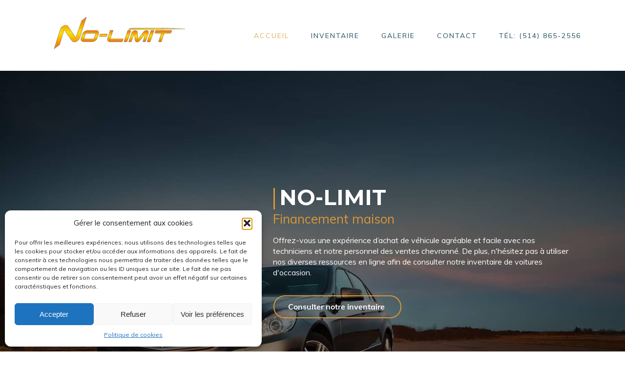

--- FILE ---
content_type: text/css
request_url: https://www.no-limit.ca/wp-content/plugins/themify-ptb-extra-fields/public/css/ptb-extra.css?ver=1.5.0
body_size: 2420
content:
/* GALLERY COLUMN*/
.ptb_extra_item {
    float: left;
    max-width: 100%;
    width: 100%;
    text-align: center;
    -moz-box-sizing: border-box;
    box-sizing: border-box;

}
.ptb_gallery_gutter_sizer {
	width: 1.5%;
}
.ptb_extra_gallery_description{
    text-align: left;
    display: block;
}
/* gallery column 1 (display all in one line) */
.ptb_extra_columns_1 .ptb_extra_item, .ptb_extra_columns_1 .ptb_gallery_item_sizer {
    width: 100%;
    margin-right: 0;
}
/* gallery column 2 */
.ptb_extra_columns_2 .ptb_extra_item, .ptb_extra_columns_2 .ptb_gallery_item_sizer {
    width: 49.2%;
}

/* gallery column 3 */
.ptb_extra_columns_3 .ptb_extra_item, .ptb_extra_columns_3 .ptb_gallery_item_sizer {
    width: 32.3%;
}
/* gallery column 4 */
.ptb_extra_columns_4 .ptb_extra_item, .ptb_extra_columns_4 .ptb_gallery_item_sizer {
    width: 23.8%;
}

/* gallery column 5 */
.ptb_extra_columns_5 .ptb_extra_item, .ptb_extra_columns_5 .ptb_gallery_item_sizer {
    width: 18.8%;
}

/* gallery column 6 */
.ptb_extra_columns_6 .ptb_extra_item, .ptb_extra_columns_6 .ptb_gallery_item_sizer {
    width: 15.4%;
}

/* gallery column 7 */
.ptb_extra_columns_7 .ptb_extra_item, .ptb_extra_columns_7 .ptb_gallery_item_sizer {
    width: 13%;
}

/* gallery column 8 */
.ptb_extra_columns_8 .ptb_extra_item, .ptb_extra_columns_8 .ptb_gallery_item_sizer {
    width: 11.18%;
}

/* gallery column 9 */
.ptb_extra_columns_9 .ptb_extra_item, .ptb_extra_columns_9 .ptb_gallery_item_sizer {
    width: 9.77%;
}

/* set gallery item margin-right */
.ptb_extra_columns_1 .ptb_extra_item,
.ptb_extra_columns_2 .ptb_extra_item,
.ptb_extra_columns_3 .ptb_extra_item,
.ptb_extra_columns_4 .ptb_extra_item,
.ptb_extra_columns_5 .ptb_extra_item,
.ptb_extra_columns_6 .ptb_extra_item,
.ptb_extra_columns_7 .ptb_extra_item,
.ptb_extra_columns_8 .ptb_extra_item,
.ptb_extra_columns_9 .ptb_extra_item {
    margin: 0 1.5% 1.5% 0;
}

/* clear gallery item margin-right */
.ptb_extra_columns_9 .ptb_extra_item:nth-of-type(9n),
.ptb_extra_columns_8 .ptb_extra_item:nth-of-type(8n),
.ptb_extra_columns_7 .ptb_extra_item:nth-of-type(7n),
.ptb_extra_columns_6 .ptb_extra_item:nth-of-type(6n),
.ptb_extra_columns_5 .ptb_extra_item:nth-of-type(5n),
.ptb_extra_columns_4 .ptb_extra_item:nth-of-type(4n),
.ptb_extra_columns_3 .ptb_extra_item:nth-of-type(3n),
.ptb_extra_columns_2 .ptb_extra_item:nth-of-type(2n) {
    margin-right: 0;
}

/* new line */
.ptb_extra_columns_9 .ptb_extra_item:nth-of-type(9n)+div,
.ptb_extra_columns_8 .ptb_extra_item:nth-of-type(8n)+div,
.ptb_extra_columns_7 .ptb_extra_item:nth-of-type(7n)+div,
.ptb_extra_columns_6 .ptb_extra_item:nth-of-type(6n)+div,
.ptb_extra_columns_5 .ptb_extra_item:nth-of-type(5n)+div,
.ptb_extra_columns_4 .ptb_extra_item:nth-of-type(4n)+div,
.ptb_extra_columns_3 .ptb_extra_item:nth-of-type(3n)+div,
.ptb_extra_columns_2 .ptb_extra_item:nth-of-type(2n)+div{
    clear:both;
}
.ptb_extra_icon{
    margin: 0;
    vertical-align: bottom;
    display: inline-block;
}

/* rounded */
.ptb_extra_rounded .ptb_extra_icon{
    border-radius: 5px;
    -moz-border-radius: 5px;
}

/* border */
.ptb_extra_bordered .ptb_extra_icon {
    border: solid 1px #999;
    background: #fff;
    padding: 2px;
}

/* drop shadow */
.ptb_extra_drop_shadow .ptb_extra_icon {
    box-shadow: 0 1px 2px rgba(0,0,0,.3);
    -moz-box-shadow: 0 1px 2px rgba(0,0,0,.3);
}

/* circle */
.ptb_extra_circle .ptb_extra_icon{
    border-radius: 50em;
    -moz-border-radius: 50em;
}

/* gallery */
.ptb_module.ptb_gallery{
    width: 100%;
    margin-bottom: 1.8em;
    overflow: hidden;
}
.ptb_extra_showcase .ptb_extra_main_image{
    text-align: center;
    margin-bottom: 10px;
    position: relative;
}
.ptb_extra_showcase .ptb_extra_main_image img {
    cursor: default;
}
.ptb_extra_showcase .ptb_extra_main_image a img {
	cursor: pointer;
}
.ptb_extra_showcase .ptb_extra_gallery{
    clear: both;
}
.ptb_extra_showcase .ptb_extra_gallery_description{
    position: absolute;
    bottom: 0;
    box-sizing: border-box;
    -moz-box-sizing: border-box;
    -webkit-box-sizing: border-box;
    width: 100%;
    padding-left: 7px;
    color:#fff;
    background: rgba(0,0,0,.5);
}
.ptb_extra_showcase .ptb_extra_gallery_item{
    max-width: 50px;
    margin-right: 5px;
    margin-bottom: 5px;
    display: inline-block;
    vertical-align: middle;
}

.ptb_gallery img{
    width: 100%;
}
.ptb_extra_showcase img{
    cursor: pointer;
}
.ptb_extra_showcase .ptb_extra_item{
    padding:0;
}
/*Icon Styles*/
.ptb_extra_icons{
    padding: 0;
    list-style: none;
    margin: 0;
    line-height: normal;
}
.ptb_extra_icon{
    margin: 0;
    padding: 0;
    list-style: none;
}
.ptb_extra_icon .ptb_extra_icon_link{
    text-decoration: none;
    display: inline-block;
    border: none;
    outline: none;
}
.ptb_extra_icon i{
    display: inline-block;
    vertical-align: middle;
    padding: 0;
}
.ptb_extra_icon .ptb_extra_icon_label {
    display: inline-block;
    vertical-align: middle;
    margin-left:0;
    margin-right: .6em;
}
.ptb_extra_icons.ptb_extra_icons_small .ptb_extra_icon {
    font-size: 1em;
}
.ptb_extra_icons.ptb_extra_icons_medium .ptb_extra_icon {
    font-size: 2em;
}
.ptb_extra_icons.ptb_extra_icons_large .ptb_extra_icon {
    font-size: 3em;
}

/*Map*/
.ptb_extra_map{
    width:100%;
    margin-bottom: 1.8em;
}
.ptb_post .ptb_module .ptb_extra_map img{
    display: inline;
}

/*Progress Bar*/
.ptb_module.ptb_progress_bar {
	margin: 0 0 2em;
}
.ptb_module.ptb_progress_bar:after {
	content: "";
	display: table;
	clear: both;
}
.ptb_single_lightbox .ptb_extra_progress_bar{
    opacity:0;
    -webkit-transition: opacity 1s ease-in-out;
    -moz-transition: opacity 1s ease-in-out;
    -ms-transition: opacity 1s ease-in-out;
    -o-transition: opacity 1s ease-in-out;
    transition: opacity 1s ease-in-out;
}
.ptb_single_lightbox .ptb_extra_progress_bar.ptb_extra_progress_bar_done{
	opacity:1;
}
.ptb_extra_progress_item>div{
    display: inline-block;
    vertical-align: middle;
}
.ptb_extra_progress_horizonal .ptb_extra_progress_bar_label,
.ptb_extra_progress_horizonal .ptb_extra_progress_bar,
.ptb_extra_progress_horizonal .ptb_extra_progress_item{
    width: 100%;
    float: left;
}
.ptb_extra_progress_horizonal .ptb_extra_progress_item{
    margin: 0.4em 0;
}
.inner-therm{
    position: relative;
}
.inner-therm span {
    position: absolute;
    right: 0;
    top: -38px;
    font-size: .9em;
}

.vertical.outer-therm{
    position:relative;
}
.vertical.inner-therm{
    position:absolute;
    bottom:0;
}
.ptb_progress_bar .outer-therm{
    margin: 0;
    border-radius: 0;
}
.ptb_extra_progress_vertical .ptb_extra_progress_item{
    float: left;
    margin-left: 30px;
    text-align: center;
}
.ptb_extra_progress_vertical .ptb_extra_progress_bar_label{
    display: block;
}
.ptb_extra_progress_vertical .ptb_extra_progress_item:first-child{
    margin-left: 0;
}

/*Video*/

.ptb_extra_video_item iframe,
.ptb_extra_video_item video{
    margin: 0;
    padding:0;
    position: absolute;
    top: 0;
    left: 0;
    width: 100%;
    height: 100%;
}
.ptb_extra_video img{
    width:100%;
}
.ptb_extra_video_overlay_wrap{
    position: relative;
    padding-bottom: 56.25%; /* 16:9 */
    overflow:hidden;
    height: 0;
}
.ptb_extra_video_overlay{
    position: absolute;
    left: 0;
    top:0;
    width: 100%;
    height: 100%;
    z-index: 1000;
}
.ptb_video .bx-wrapper a,
.ptb_extra_video_item a.ptb_extra_video_lightbox,
.ptb_extra_video_item .ptb_extra_video_title a {
    border: none;
    text-decoration: none;
}
video.ptb_extra_icon{
    vertical-align: top;
}
.ptb_extra_play_icon{
    position: absolute;
    top: 0;
    text-align: center;
    z-index: 1;
    cursor: pointer;
    left: 50%;
    top: 50%;
    transform: translate(-50%,-50%);
	-webkit-transform: translate(-50%,-50%);
	-ms-transform: translate(-50%,-50%);
	-moz-transform: translate(-50%,-50%);
}

.ptb_extra_play_icon i{
	font-size: 60px;
    padding: 24px 24px 24px 35px;
    color: #fff;
    border: 3px solid #fff;
	-webkit-border-radius: 50%;
    border-radius: 50%;
    -moz-border-radius: 50%;
}
.ptb_extra_columns_2 .ptb_extra_play_icon i{
	font-size: 50px;
}
.ptb_extra_columns_3 .ptb_extra_play_icon i{
	font-size: 35px;
    padding: 14px 14px 14px 22px;
}
.ptb_extra_columns_4 .ptb_extra_play_icon i{
	font-size: 24px;
    padding: 12px 12px 12px 17px;
}

/*Audio*/
.ptb_extra_audio_item audio{
	width:100%;
}
.ptb_extra_audio_description{
	text-align:left;
}

/*Slider*/
.ptb_slider{
    width:100%;
    float: left;
}
.ptb_extra_bxslider{
    visibility: hidden;
}
.ptb_single_lightbox .ptb_extra_bxslider {
    opacity:0;
    -webkit-transition: opacity 1s ease-in-out;
    -moz-transition: opacity 1s ease-in-out;
    -ms-transition: opacity 1s ease-in-out;
    -o-transition: opacity 1s ease-in-out;
    transition: opacity 1s ease-in-out;
}
.ptb_single_lightbox .ptb_extra_bxslider.ptb_extra_bxslider_done{
    opacity:1;
}
.ptb_extra_bxslider_fade li{
    width:100%;
}
.ptb_slider .bx-viewport {
	direction: ltr;
}
.ptb_extra_slider_link{
    position:absolute;
    top: 0;
    left: 0;
    width: 100%;
    height: 100%;
    z-index: 100;
}
/*Rating*/

.ptb_extra_rating {
    unicode-bidi: bidi-override;
    direction: rtl;
    color: #CCCCCC;
    vertical-align: middle;
    display: inline-block;
}
.ptb_extra_rating_small{
    font-size: 1em;
}
.ptb_extra_rating_medium{
    font-size: 1.5em;
}
.ptb_extra_rating_large{
    font-size: 2em;
}
.ptb_extra_rating > span {
    float: right;
    cursor: pointer;
}
.ptb_extra_vote_count{
    margin: 0;
    padding: 0;
    display: inline-block;
    vertical-align: middle;
}
.ptb_extra_rating:not(.ptb_extra_readonly_rating) > span:hover:before, 
.ptb_extra_rating:not(.ptb_extra_readonly_rating) > span:hover ~ span:before {
    color: #FFD700;
}
.ptb_extra_readonly_rating>span{
    cursor: auto;
}
.ptb_extra_rating:not(.ptb_extra_readonly_rating):hover .ptb_extra_voted{
    color:inherit;
}
.ptb_extra_rating .ptb_extra_voted{
    color:#C24A4A;
}
/* File styles */
.ptb_extra_files,
.ptb_extra_files li{
    padding: 0;
    margin: 0;
}
.ptb_extra_files li{
    list-style: none; 
}
.ptb_extra_files_block li{
    clear: both;
    margin-bottom: 10px;
}
.ptb_extra_files_list li{
    float: left;
    margin-right: 10px;
}
.ptb_extra_files li:last-child{
    margin: 0;
}
.ptb_extra_files li a{
    text-decoration: none;
}
.ptb_extra_files li a:hover{
    text-decoration: underline;
}
.ptb_extra_files .ptb_extra_file_icons a{
    vertical-align: middle;
}
.ptb_extra_files .ptb_extra_file_icons:before{
    content: "\f15b";
    vertical-align: middle;
    font-size: 1.5em;
    margin-right: 10px;
}
.ptb_extra_files a.ptb_extra_pdf:before{
    content: "\f1c1";
}
.ptb_extra_files a.ptb_extra_zip:before{
    content: "\f1c6";
}
.ptb_extra_files a.ptb_extra_doc:before,
.ptb_extra_files a.ptb_extra_docx:before{
    content: "\f1c2";
}
.ptb_extra_files a.ptb_extra_xls:before,
.ptb_extra_files a.ptb_extra_xlsx:before{
    content: "\f1c3";
}
.ptb_extra_files a.ptb_extra_txt:before{
    content: "\f15c";
}

/* Search Map */
.ptb_search_map_disable{
    opacity: .5;
    cursor: wait;
}
.ptb_search_map_disable .chosen-container{
    z-index: -1;
}
.ptb_search_map_disable .ptb_search_select_wrap{
    position: relative;
}
.ptb_search_map_disable .chosen-container:after{
    content: "\f110";
    font-family: FontAwesome;
    -webkit-animation: fa-spin 2s infinite linear;
    animation: fa-spin 2s infinite linear;
    position: absolute;
    top: 4px;
    right: 25px;
    z-index: 2;
}
.ptb_module.ptb_map img {
	max-width: initial;
}

/* Accordion */

.ptb_extra_accordion .ptb_accordion_title {
	background-color: #F7F7F7;
	color: #444;
	cursor: pointer;
	padding: 18px;
	width: 100%;
	border: 1px solid rgba(0,0,0,.05);
	text-align: left;
	outline: none;
	transition: 0.4s;
	font-size: 105%;
	line-height: 140%;
	font-weight: bold;
}

.ptb_extra_accordion .ptb_accordion_title.ptb-accordion-active, .ptb_extra_accordion .ptb_accordion_title:hover {
  background-color: #f1f1f1;
}

.ptb_extra_accordion .ptb_accordion_panel {
  padding: 0 18px;
  background-color: white;
  display: none;
  overflow: hidden;
  transition: max-height 0.2s ease-out;
}

--- FILE ---
content_type: text/css
request_url: https://www.no-limit.ca/wp-content/themes/Avada/csscustom.min.css
body_size: 1763
content:
@import url("https://fonts.googleapis.com/css?family=Montserrat:400,700|Muli:300,400");#main{background:#f5f5f5 !important}.fusion-main-menu>ul>li>a{font-family:'Muli' !important;font-size:14px !important;font-weight:400 !important;text-transform:uppercase !important;color:#1e4a59;letter-spacing:2px !important;transition:color 300ms ease-in-out}.fusion-main-menu>ul>li>a:hover,.fusion-main-menu>ul>li.current-menu-item>a,.fusion-is-sticky .fusion-main-menu .current_page_item>a{color:#dfad5c !important}.home-intro h1{font-family:'Montserrat' !important;font-size:32px !important;line-height:36px !important;font-weight:700 !important;text-transform:uppercase !important;color:#000 !important;margin-bottom:25px !important}.home-latest h2{font-family:'Montserrat' !important;font-size:32px !important;line-height:36px !important;font-weight:700 !important;text-transform:uppercase !important;color:#000 !important;margin-bottom:25px !important}.home-intro div.double-separator{display:block;border-top:1px solid #dfad5c;border-bottom:1px solid #dfad5c;height:6px;width:100px;margin:0px auto 25px !important}.home-latest div.double-separator,.form-wrapper div.double-separator,.banner-wrapper div.double-separator{display:block;border-top:1px solid #dfad5c;border-bottom:1px solid #dfad5c;height:6px;width:100px;margin-bottom:25px;margin:0 auto 25px !important}.home-intro p,.home-latest p{font-family:'Muli';font-size:15px !important;line-height:24px !important;color:#000 !important}.home-intro iframe{width:100% !important}.no-touch .cde_thumbnail figure:hover img,.cde_thumbnail figure.cs-hover img{transform:none !important}.cde_grid figcaption{position:initial !important;background:#1a495a !important;color:#fff !important;padding:20px !important}.cde_thumbnail figcaption{opacity:1 !important;width:100% !important;transform:none !important;font-family:'Muli' !important;font-size:14px !important}.cde_grid figcaption h4{font-size:24px !important;font-family:'Montserrat' !important}.cde_grid figcaption strong{color:#dfad5c !important;font-family:'Muli' !important;font-size:14px !important}.cde_grid figcaption a{background:#dfad5c !important;transition:all 500ms ease-in-out}.cde_grid figcaption a:hover{background:#ff9e00 !important}.cde_grid h3{font-family:'Montserrat' !important;font-size:24px !important;color:#000 !important}.cde_grid p{font-family:'Muli' !important;font-size:14px !important;color:#000 !important}div.btn-pill{text-align:center}div.btn-pill a{display:inline-block;padding:15px 40px;font-family:'Muli';font-size:18px;border:2px solid #dfad5c;border-radius:50px;transition:all 500ms ease-in-out;margin-top:40px !important}div.btn-pill a:hover{background:#dfad5c;color:#fff}.form-wrapper h2{font-family:'Montserrat' !important;font-size:32px !important;line-height:36px !important;font-weight:700 !important;text-transform:uppercase !important;color:#fff !important;margin-bottom:25px !important}.form-wrapper p{font-family:'Muli';font-size:15px !important;line-height:24px !important;color:#fff !important}.gfield_label{display:none !important}ul.gform_fields{display:-ms-flexbox !important;display:flex !important;-ms-flex-flow:row wrap;flex-flow:row wrap;-ms-flex-pack:justify;justify-content:space-between;margin-top:40px !important}ul.gform_fields li.f-tb{width:32% !important}ul.gform_fields li.f-ta,ul.gform_fields li.f-ta textarea{width:100% !important}ul.gform_fields li.f-tb input{width:100% !important;height:50px !important;background:rgba(255,255,255,0.7) !important;border:0px !important;border-radius:3px !important;padding:0px 18px !important}ul.gform_fields li.f-ta textarea{background:rgba(255,255,255,0.7) !important;border:0px !important;height:200px !important;border-radius:3px !important;padding:18px !important}ul.gform_fields li.f-tb input,ul.gform_fields li.f-ta textarea{font-family:'Muli' !important;font-size:16px !important;line-height:22px !important;color:#000 !important}::-webkit-input-placeholder{color:#000 !important}:-moz-placeholder{color:#000 !important;opacity:1}::-moz-placeholder{color:#000 !important;opacity:1}:-ms-input-placeholder{color:#000 !important}.gform_button{display:inline-block !important;padding:15px 40px !important;font-family:'Muli' !important;font-size:18px !important;border:2px solid #dfad5c !important;border-radius:50px !important;transition:all 500ms ease-in-out !important;margin-top:40px !important !important;background:transparent !important;text-transform:initial !important}.gform_button:hover{background:#dfad5c !important;color:#fff !important}.gform_footer{text-align:center !important}.fusion-copyright-notice div{font-family:'Muli' !important;font-size:14px !important}h4.widget-title{font-family:'Montserrat' !important;font-size:15px !important;color:#000 !important}div.textwidget{color:#000 !important;font-family:'Muli' !important;font-size:14px !important}ul#menu-footer-menu li{padding-left:0px !important;padding-top:0px !important;padding-bottom:10px !important;border:0px !important}ul#menu-footer-menu li a{font-family:'Muli' !important;font-size:14px !important;color:#000 !important;font-weight:700 !important;transition:all 500ms ease-in-out}ul#menu-footer-menu li a:hover{color:#dfad5c !important}ul#menu-footer-menu li a:before{display:none !important}.col-lg-3{padding:0px 25px !important}ul.footer-list li{font-size:14px !important;padding:0px 0px 4px}li.footer-phone{padding-top:10px !important}li.footer-phone a{color:#dfad5c}.banner-wrapper .fusion-layout-column{margin-bottom:0px !important}.page-name-banner{font-family:'Montserrat';font-size:32px;color:#000;text-align:center;margin:40px 0px 25px;text-transform:uppercase;font-weight:700}.page-subtitle-banner{font-family:'Muli';font-size:18px;color:#000;text-align:center;margin-top:25px !important}#contact-wrapper iframe{width:100% !important;height:280px !important}#contact-wrapper h2{font-family:'Montserrat' !important;font-size:20px !important;color:#000 !important;text-transform:uppercase;font-weight:700}#contact-wrapper ul{padding-left:0px !important;list-style-type:none !important}#contact-wrapper ul li{font-family:'Muli';font-size:15px !important;color:#000;padding:3px 0px !important}#contact-wrapper ul li strong{font-family:'Montserrat' !important;font-weight:700}.cde_bigim{height:280px !important}.cde_container{padding-top:40px !important}.cde_container h1{font-family:'Montserrat';font-weight:bold;font-size:28px;margin-bottom:0px !important}.cde_container .cde_col-sm-7 br:nth-child(odd){display:none !important}.cde_container .cde_col-sm-7{font-size:18px !important}.cde_container .cde_col-sm-7 strong{color:#1a495a !important}.cde_container:before{content:'Fiche du véhicule' !important;font-family:'Montserrat';font-weight:bold;font-size:32px;text-transform:uppercase;border-left:2px solid #db982f;padding-left:20px;margin-bottom:40px}.cde_container .entry-content:before{content:'Description' !important;font-family:'Montserrat';font-weight:bold;font-size:24px;text-transform:uppercase;margin-bottom:20px}.cde_container .cde_col-sm-12{font-family:'Montserrat';font-weight:bold;font-size:24px;text-transform:uppercase;margin-bottom:20px}.wrapper-service h2{font-family:'Montserrat' !important;font-size:24px !important;margin-top:30px !important;font-weight:700 !important;text-transform:uppercase !important;color:#000 !important}.wrapper-service p{font-size:14px !important}figure.ptb_post_image a{display:block;overflow:hidden}figure.ptb_post_image a img{width:100%;height:190px;object-fit:cover;transition:all 500ms}form.ptb-search-form{display:-ms-flexbox;display:flex;-ms-flex-flow:row wrap;flex-flow:row wrap;-ms-flex-pack:start;justify-content:flex-start;margin-bottom:40px}form.ptb-search-form input[type=submit]{-ms-flex:1;flex:1;height:36px;border:0;margin-top:27px;background:#1a495a;transition:all 500ms ease-in-out}form.ptb-search-form input[type=submit]:hover{background:#dfad5c}form.ptb-search-form .ptb_first_row{width:85% !important}form.ptb-search-form .ptb_first_row label{font-family:'Muli' !important}.ptb_col.ptb_col4-1,.ptb_grid.ptb_grid4{width:22%}figure.ptb_post_image,.ptb_module{margin-bottom:0px}.ptb_automobile_row.ptb_last_row{background:#fff}.ptb_text_before{font-family:'montserrat';font-weight:bold}.ptb_col.ptb_col4-2,.ptb_col.ptb_col2-1,.ptb_grid.ptb_grid2{width:100%;margin-left:0px}.ptb_last_row .ptb_prix{padding:20px !important;background:#1a495a;color:#fff;font-size:20px;border-left:10px solid #dfad5c}.ptb_last_row .ptb_module{padding:0px 20px}.ptb_last_row .ptb_taxonomies{padding-top:20px !important}.ptb_last_row .ptb_col_last{padding-bottom:20px !important}figure.ptb_post_image a:hover img{transform:scale(1.1)}

--- FILE ---
content_type: application/javascript
request_url: https://www.no-limit.ca/wp-content/plugins/themify-ptb/public/js/ptb-public.js?ver=1.6.7
body_size: 4493
content:
var PTB;
(function ($) {
    'use strict';
    function triggerEvent(a, b) {
        var c;
        document.createEvent ? (c = document.createEvent("HTMLEvents"), c.initEvent(b, !0, !0)) : document.createEventObject && (c = document.createEventObject(), c.eventType = b), c.eventName = b, a.dispatchEvent ? a.dispatchEvent(c) : a.fireEvent && htmlEvents["on" + b] ? a.fireEvent("on" + c.eventType, c) : a[b] ? a[b]() : a["on" + b] && a["on" + b]()
    }

    PTB = {
        jsLazy:[],
        cssLazy:[],
        mobile:null,
        hash: function (str) {
            var hash = 0;
            for (var i = 0, len = str.length; i < len; ++i) {
                hash = ((hash << 5) - hash) + str.charCodeAt(i);
                hash = hash & hash; // Convert to 32bit integer
            }
            return hash;
        },
        LoadAsync: function (src, callback, version, test) {
            var id = this.hash(src), // Make script path as ID
                exist = this.jsLazy.indexOf(id) !== -1,
                existElemens = exist || document.getElementById(id);
            if(!exist){ 
                this.jsLazy.push(id);
            }
            if (existElemens) {
                if (callback) {
                    if (test) {
                        var callbackTimer = setInterval(function () {
                            var call = false;
                            try {
                                call = test.call();
                            } catch (e) {
                            }
                            if (call) {
                                clearInterval(callbackTimer);
                                callback.call();
                            }
                        }, 20);
                    } else {
                        callback();
                    }
                }
                return;
            }
            else if (test) {
                try {
                    if (test.call()) {
                        if (callback) {
                            callback.call();
                        }
                        return;
                    }
                } catch (e) {
                }
            }
            if (src.indexOf('.min.js') === -1 && typeof ptb.min!=='undefined') {
                var name = src.match(/([^\/]+)(?=\.\w+$)/);
                if (name && name[0]) {
                    name = name[0];
                    if (ptb.min.js[name]) {
                        src = src.replace(name + '.js', name + '.min.js');
                    }
                }
            }
            var s, r, t;
            r = false;
            s = document.createElement('script');
            s.type = 'text/javascript';
            s.id = id;
            if(!version && version!==false){
                version = ptb.ver;
            }
            s.src = version? src + '?ver=' + version : src;
            s.async = true;
            s.onload = s.onreadystatechange = function () {
                if (!r && (!this.readyState || this.readyState === 'complete'))
                {
                    r = true;
                    if (callback) {
                        callback();
                    }
                }
            };
            t = document.getElementsByTagName('script')[0];
            t.parentNode.insertBefore(s, t);
        },
        LoadCss: function (href, version, before, media,callback) {
            var id = this.hash(href),
                exist = this.cssLazy.indexOf(href)  !== -1,
                existElemens =exist || document.getElementById(id),
                fullHref =!version  ? href + '?ver=' + ptb.ver : href; 
            if(!exist){
                this.cssLazy.push(href);
            }
            if (existElemens || $("link[href='" + fullHref + "']").length > 0) {
                if(callback){
                    callback();
                }
                return;
            }
             if (href.indexOf('.min.css') === -1 && typeof ptb.min!=='undefined') {
                var name = href.match(/([^\/]+)(?=\.\w+$)/);
                if (name && name[0]) {
                    name = name[0];
                    if (ptb.min.css[name]) {
                        fullHref = fullHref.replace(name + '.css', name + '.min.css');
                    }
                }
            }
            var doc = window.document,
                ss = doc.createElement('link'),
                ref;
            if (before) {
                ref = before;
            }
            else {
                var refs = (doc.body || doc.getElementsByTagName('head')[ 0 ]).childNodes;
                ref = refs[ refs.length - 1];
            }

            var sheets = doc.styleSheets;
            ss.rel = 'stylesheet';
            ss.href = fullHref;
            // temporarily set media to something inapplicable to ensure it'll fetch without blocking render
            ss.media = 'only x';
            ss.async = 'async';
            ss.id = id;

            // Inject link
            // Note: `insertBefore` is used instead of `appendChild`, for safety re: http://www.paulirish.com/2011/surefire-dom-element-insertion/
            ref.parentNode.insertBefore(ss, (before ? ref : ref.nextSibling));
            // A method (exposed on return object for external use) that mimics onload by polling document.styleSheets until it includes the new sheet.
            var onloadcssdefined = function (cb) {
                var resolvedHref = ss.href,
                    i = sheets.length;
                while (i--) {
                    if (sheets[ i ].href === resolvedHref) {
                        if (callback) {
                            callback();
                        }
                        return cb();
                    }
                }
                setTimeout(function () {
                    onloadcssdefined(cb);
                });
            };

            // once loaded, set link's media back to `all` so that the stylesheet applies once it loads
            ss.onloadcssdefined = onloadcssdefined;
            onloadcssdefined(function () {
                ss.media = media || 'all';
            });
            return ss;
        },
        is_mobile:function(){
            if(this.mobile===null){
                this.mobile = /(android|bb\d+|meego).+mobile|avantgo|bada\/|blackberry|blazer|compal|elaine|fennec|hiptop|iemobile|ip(hone|od)|ipad|iris|kindle|Android|Silk|lge |maemo|midp|mmp|netfront|opera m(ob|in)i|palm( os)?|phone|p(ixi|re)\/|plucker|pocket|psp|series(4|6)0|symbian|treo|up\.(browser|link)|vodafone|wap|windows (ce|phone)|xda|xiino/i.test(navigator.userAgent) ||
                /1207|6310|6590|3gso|4thp|50[1-6]i|770s|802s|a wa|abac|ac(er|oo|s\-)|ai(ko|rn)|al(av|ca|co)|amoi|an(ex|ny|yw)|aptu|ar(ch|go)|as(te|us)|attw|au(di|\-m|r |s )|avan|be(ck|ll|nq)|bi(lb|rd)|bl(ac|az)|br(e|v)w|bumb|bw\-(n|u)|c55\/|capi|ccwa|cdm\-|cell|chtm|cldc|cmd\-|co(mp|nd)|craw|da(it|ll|ng)|dbte|dc\-s|devi|dica|dmob|do(c|p)o|ds(12|\-d)|el(49|ai)|em(l2|ul)|er(ic|k0)|esl8|ez([4-7]0|os|wa|ze)|fetc|fly(\-|_)|g1 u|g560|gene|gf\-5|g\-mo|go(\.w|od)|gr(ad|un)|haie|hcit|hd\-(m|p|t)|hei\-|hi(pt|ta)|hp( i|ip)|hs\-c|ht(c(\-| |_|a|g|p|s|t)|tp)|hu(aw|tc)|i\-(20|go|ma)|i230|iac( |\-|\/)|ibro|idea|ig01|ikom|im1k|inno|ipaq|iris|ja(t|v)a|jbro|jemu|jigs|kddi|keji|kgt( |\/)|klon|kpt |kwc\-|kyo(c|k)|le(no|xi)|lg( g|\/(k|l|u)|50|54|\-[a-w])|libw|lynx|m1\-w|m3ga|m50\/|ma(te|ui|xo)|mc(01|21|ca)|m\-cr|me(rc|ri)|mi(o8|oa|ts)|mmef|mo(01|02|bi|de|do|t(\-| |o|v)|zz)|mt(50|p1|v )|mwbp|mywa|n10[0-2]|n20[2-3]|n30(0|2)|n50(0|2|5)|n7(0(0|1)|10)|ne((c|m)\-|on|tf|wf|wg|wt)|nok(6|i)|nzph|o2im|op(ti|wv)|oran|owg1|p800|pan(a|d|t)|pdxg|pg(13|\-([1-8]|c))|phil|pire|pl(ay|uc)|pn\-2|po(ck|rt|se)|prox|psio|pt\-g|qa\-a|qc(07|12|21|32|60|\-[2-7]|i\-)|qtek|r380|r600|raks|rim9|ro(ve|zo)|s55\/|sa(ge|ma|mm|ms|ny|va)|sc(01|h\-|oo|p\-)|sdk\/|se(c(\-|0|1)|47|mc|nd|ri)|sgh\-|shar|sie(\-|m)|sk\-0|sl(45|id)|sm(al|ar|b3|it|t5)|so(ft|ny)|sp(01|h\-|v\-|v )|sy(01|mb)|t2(18|50)|t6(00|10|18)|ta(gt|lk)|tcl\-|tdg\-|tel(i|m)|tim\-|t\-mo|to(pl|sh)|ts(70|m\-|m3|m5)|tx\-9|up(\.b|g1|si)|utst|v400|v750|veri|vi(rg|te)|vk(40|5[0-3]|\-v)|vm40|voda|vulc|vx(52|53|60|61|70|80|81|83|85|98)|w3c(\-| )|webc|whit|wi(g |nc|nw)|wmlb|wonu|x700|yas\-|your|zeto|zte\-/i.test(navigator.userAgent.substr(0, 4));
            }
            return this.mobile;
        }
    };

$(document).ready(function () {
        var $body = $('body'),
            single = $('.ptb_single_content').not('.post-password-required');
        if(single.length>0){
			var next = single.find('.ptb-search-container');
			if (next.length > 0) {
				single.after(next.first());
			}

			if ( ! ptb.is_themify_theme ) {
				single.replaceWith(single.find('.ptb_post').first());
			}
        }
        $(document).trigger('ptb_loaded',false);
           
        // Lightbox links
        function PTB_Lightbox(){
            var items =  $( 'a.ptb_lightbox' );
            if ( items.length > 0 ) {
                PTB.LoadCss(ptb.url + 'css/lightbox.css');
                PTB.LoadAsync(ptb.url + 'js/lightbox.min.js', function() {
                    items.on( 'click', function( e ) {
						e.preventDefault();
						e.stopPropagation();

						var $this = $( this ),
							url = new URL( $this.prop( 'href' ) );

						url.searchParams.set( 'ptb_lightbox', 1 ); // flag the request URL

						var args = {
							type : 'iframe',
							mainClass : 'standard-frame',
							iframe : {
								markup: '<div class="mfp-iframe-scaler" style="max-width: 100% !important; height: 100%;">' +
										'<div role="button" tabindex="0" class="tf_close mfp-close"></div>' +
										'<div class="mfp-iframe-wrapper">' +
										'<iframe class="mfp-iframe" ' + 'noresize="noresize" frameborder="0" allowfullscreen></iframe>' +
										'</div>' +
										'</div>',
							},
							items : {
								src : url.href
							}
						}
						$.magnificPopup.open( args );
					} );
                },null,function(){
                    return ('undefined' !== typeof $.fn.magnificPopup);
                });
            }
        }

        //Isotop Filter
        function PTB_Filter(context){
            var $filter = $('.ptb-post-filter',context);
            $filter.each(function () {
                var $entity = $(this).next('.ptb_loops_wrapper');
                $(this).on('click', 'li', function (e) {
                    e.preventDefault();
                    e.stopPropagation();
                    var $posts = $entity.find('.ptb_post'),
                        masonry = $entity.hasClass('ptb_masonry');
                    $posts.removeClass('ptb-isotop-filter-clear');

                    if ($(this).hasClass('ptb_filter_active')) {
                        $filter.find('li.ptb_filter_active').removeClass('ptb_filter_active');
                        $entity.removeClass('ptb-isotop-filter');
                        $posts.stop().fadeIn('normal',function(){
                            if(masonry){
                                $entity.masonry('layout');
                            }
                        });
                    }
                    else {
                        $filter.find('li.ptb_filter_active').removeClass('ptb_filter_active');
                        $(this).addClass('ptb_filter_active');
                        $entity.addClass('ptb-isotop-filter');
                        var $tax = '.ptb-tax-' + $(this).data('tax'),
                                $child = $(this).find('li');
                        if ($child.length > 0) {
                            $child.each(function () {
                                $tax += ' ,.ptb-tax-' + $(this).data('tax');
                            });
                        }
                        var $items = $posts.filter($tax),
                            $grid = $entity.hasClass('ptb_grid4') ? 4 : ($entity.hasClass('ptb_grid3') ? 3 : ($entity.hasClass('ptb_grid2') ? 2 : 1));
                        if ($grid > 1) {
                            $items.each(function ($i) {
                                if ($i % $grid === 0) {
                                    $(this).addClass('ptb-isotop-filter-clear');
                                }
                            });
                        }
                        $posts.hide();
                        $items.not('visible').stop().fadeIn('normal',function(){
                            if(masonry){
                                $entity.masonry('layout');
                            }
                        });
                    }
                });
            });
        }
       
        
        function PTB_Masonry(context){
            var items = $('.ptb_masonry',context);
            if(items.length>0){
                PTB.LoadAsync(ptb.include + 'imagesloaded.min.js', function() { 
                    PTB.LoadAsync(ptb.include + 'masonry.min.js', function() { 
                    items.each(function(){
                        this.insertAdjacentHTML('afterbegin','</div><div class="ptb_gutter_sizer"></div><div class="ptb_post_sizer"></div>');
                        var that = $(this);
                        $(this).imagesLoaded().always(function(el){
							$(el.elements[0]).masonry({
								columnWidth : '.ptb_post_sizer' ,
                                itemSelector:'.ptb_post',
                                isOriginLeft : ! $( 'body' ).hasClass( 'rtl' ),
                                gutter: '.ptb_gutter_sizer' 
                            });
                        });
                    });
                    },null,function(){
                        return typeof $.fn.masonry!=='undefined';
                    });
                },null,function(){
                        return typeof $.fn.imagesLoaded!=='undefined';
                });
            }
        }

		function PTB_init() {
			PTB_Lightbox();
			PTB_Masonry();
			PTB_Filter();
		}
		PTB_init();
		$( document ).on( 'ptb_loaded', PTB_init );
    });
}(jQuery));